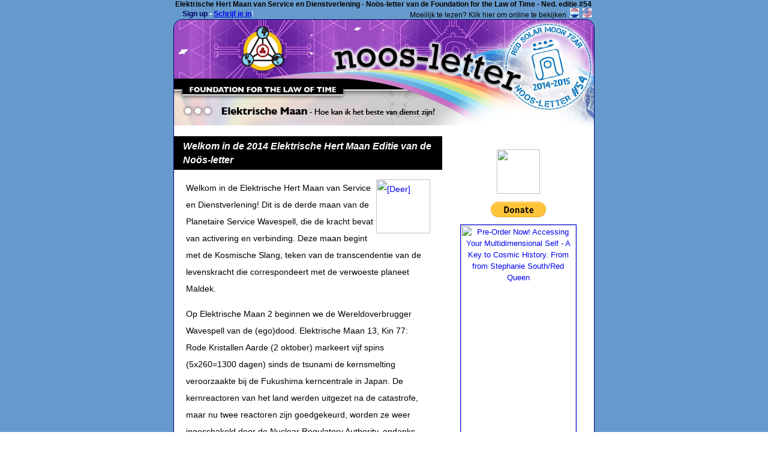

--- FILE ---
content_type: text/html
request_url: https://www.pan-holland.nl/Noos-letters/editie54-9MULUC-3.html
body_size: 8697
content:
<!DOCTYPE html PUBLIC "-//W3C//DTD HTML 4.0 Transitional//EN" "http://www.w3.org/TR/REC-html40/loose.dtd">
<html>
<head>
<meta http-equiv="Content-Type" content="text/html; charset=UTF-8">
<style type="text/css">
h4 { border-bottom: thin solid #333333; margin-bottom: -0.5em; margin-top: 1em; font-size: 1em; font-style: italic; font-weight: bold; text-align: left; }
.style3 {	font-size: 17px;
	color: #ffffff;
	background-color: #000000;
}
.style2 {font-size: 14px}
.style4 {font-size: 12px}
.style5 {
	font-family: "Maiandra GD";
	font-weight: bold;
	color: #CC0000;
}
.style7 {font-size: 0.9em}
.style8 {
	color: #CC0000;
	font-family: "Maiandra GD";
	font-size: 0.7em;
}
.style9 {
	font-family: Calibri;
	font-size: 12px;
}
</style>
<title>Noös-letter #54 - 9 Maanjaar - Elektrische Hert Maan van Service en Dienstverlening - Foundation for the Law of Time - Ned. editie</title>
<script type="text/javascript">
var _gaq = _gaq || [];
  _gaq.push(['_setAccount', 'UA-37525025-1']);
  _gaq.push(['_trackPageview']);

  (function() {
    var ga = document.createElement('script'); ga.type = 'text/javascript'; ga.async = true;
    ga.src = ('https:' == document.location.protocol ? 'https://ssl' : 'http://www') + '.google-analytics.com/ga.js';
    var s = document.getElementsByTagName('script')[0]; s.parentNode.insertBefore(ga, s);
  })();
</script></head>
<body style="margin:0; padding:0">
<div style="background-color: #669acc;" align="center">
<table width="725" border="0" align="center" cellpadding="0" cellspacing="0" style="width: 700px; height: auto; padding: 0px; margin: 0px;"><tbody>
<tr>
  <td colspan="2" height="18"><table border="0" cellpadding="0" cellspacing="0" style="width: 700px;">
    <tbody>
      <tr>
        <td height="14" colspan="2" style="font-size: 11px; font-family:'Helvetica Neue',Helvetica,'sans serif'"><div align="center" class="style4"><strong>Elektrische Hert Maan van Service en Dienstverlening - Noös-letter van de Foundation for the Law of Time - Ned. editie #54</strong></div></td>
      </tr>
      <tr>
        <td height="14" style="font-size: 11px; font-family:'Helvetica Neue',Helvetica,'sans serif'"><p align="left"><span style="color: #ffffff;"><span class="style1 style7" style="color: #ffffff;"><strong>&nbsp;&nbsp;<span class="style4"> &nbsp;&nbsp;</span></strong><span class="style4" style="font-family: 'Helvetica Neue', Helvetica, 'sans serif'"><a href="http://www.lawoftime.org/signup" target="_blank" style="color: #000066; text-decoration: none;"><strong>Sign up</strong></a><strong> • <a href="mailto:info@PAN-Holland.nl?subject=AAN-melden voor de Noös-letter">Schrijf je in</a></strong></span></span><span class="style4">!</span><br>
        </span></p></td>
        <td style="font-size: 11px; font-family:'Helvetica Neue',Helvetica,'sans serif'"><div align="right"><span class="style4">Moeilijk te lezen? Klik hier om online te bekijken</span></span> &nbsp;<a href="http://www.PAN-Holland.nl/Noos-letters/editie54-9MULUC-3.html" target="_blank"><img src="/Vlaggen/vlag_nl.jpg" width="15" height="15" /></a>&nbsp; <a href="http://www.lawoftime.org/noos-letter/issue054-complete.html" target="_blank"><img src="../Vlaggen/vlag_us.jpg" width="15" height="15" /></a>&nbsp;</div>
            </span></td>
      </tr>
    </tbody>
  </table></td>
</tr>
<tr>
  <td colspan="2" height="175"><img alt="Noos-letter of the Foundation for the Law of Time - Issue #54" src="/Noos-letters/editie54-header.jpg" style="border: #006 1px solid; border-bottom: none; border-radius: 15px 15px 0px 0px;" border="0" height="176" width="700"></td>
</tr>
<tr>
  <td style="border-left: #006 1px solid; width: 441px; padding: 0; font: 14px/28px 'Helvetica Neue',Helvetica,'sans serif'; text-align: left; background: url('http://app.streamsend.com/public_images/330435/images/deer-totem-sketch.jpg') no-repeat scroll 0% 0% #ffffff; background-position: center 400px;" valign="top" width="453">
<h1 style="color: #ffffff; background: none repeat scroll 0% 0% #000000; padding: 5px 15px; margin-bottom: 1em; font-size: 16px; line-height: 23px; font-style: italic; font-weight: bold; margin-top:18px" align="left">Welkom in de 2014 Elektrische Hert Maan Editie van de Noös-letter</h1>
<div style="padding:0 20px">
  <p><a href="/Wavespeller/extra_maan3.htm" target="_blank"><img src="http://app.streamsend.com/public_images/330435/images/issue28-totem.jpg" alt="[Deer]" align="right" border="0" height="90" width="90"></a>Welkom in de Elektrische Hert Maan van Service en Dienstverlening! Dit is de derde maan van de Planetaire Service Wavespell, die de kracht bevat van activering en verbinding. Deze maan begint met de Kosmische Slang, teken van de transcendentie van de levenskracht die correspondeert met de verwoeste planeet Maldek.</p>
  <p> Op Elektrische Maan 2 beginnen we de Wereldoverbrugger Wavespell van de (ego)dood. Elektrische Maan 13, Kin 77: Rode Kristallen Aarde (2 oktober) markeert vijf spins (5x260=1300 dagen) sinds de tsunami de kernsmelting veroorzaakte bij de Fukushima kerncentrale in Japan. De kernreactoren van het land werden uitgezet na de catastrofe, maar nu twee reactoren zijn goedgekeurd, worden ze weer ingeschakeld door de Nuclear Regulatory Authority, ondanks regelmatige aardbevingen in het gebied.</p>
  <p>Greenpeace Japan verklaarde:  <br>
  </p>
  <blockquote>
    <p>&quot;De overheid ... negeert de lessen van Fukushima en probeert om de nieuwe energie-revolutie te voorkomen en probeert het land terug te brengen naar zijn afhankelijkheid van gevaarlijke en onbetrouwbare kernenergie,&quot; zei Kazue Suzuki namens de organisatie.</p>
    </blockquote>
  <p>Op de planeet holon ligt Japan ligt in de Wereldoverbrugger zone, die overeenkomt met de planeet Mars. Kin 77 komt precies 21 dagen na de 13e verjaardag van 9-11 en is ook de 49e dag van de <a href="http://1320frequencyshift.wordpress.com/2014/08/13/812-days-to-solar-consciousness/" target="_blank">812-daagse cyclus die begon op 15 augustus 2014, Kin 29</a>. 49 (7 x 7) is het aantal dagen van het bardo in het Tibetaans Boeddhisme.</p>
  <p>
    Twaalf dagen later op Kin <strong>89</strong> (14 oktober 2014) markeert vijf spins sinds het overlijden van Valum Votan. Het was in 19<strong>89</strong> dat hij de baanbrekende ontdekking van de Wet van Tijd deed. De Wet van Tijd maakt onderscheid tussen de kunstmatige en mechanistische tijdfrequentie (12:60) van de moderne menselijke beschaving en de natuurlijke universele tijdfrequentie van synchronisatie (13:20), dat de rest van het leven op Aarde karakteriseert.</p>
  <p>De Wet van Tijd ziet de huidige wereldwijde crises in het kader van de onvermijdelijke biosfeer-noösfeer transitie, dat de belangrijkste fase in de gehele evolutie van het leven op Aarde markeet.</p>
  <p>Valum Votan beschrijft de verschuiving naar de noösfeer:     </p>
  <blockquote>
    <p>&quot;Voorzien als de evolutionaire transformatie van de biosfeer naar de volgende toestand of conditie door zijn belangrijkste theoretici, Vladimir Vernadsky en Pierre Teilhard de Chardin, vertegenwoordigt de noösfeer een radicale verschuiving van geest en bewustzijn. In feite vormt de komst ervan het begin van het volgende stadium van planetaire evolutie. Door de aard ervan kan dit alleen teweeg worden gebracht door een menselijk participatief evenement.</p>
    <p>&quot;Als de planetaire geest is het een grote en unieke expressie van maar een enkele entiteit, de planeet als een levend systeem. Vanuit menselijk perspectief vertegenwoordigt de noösfeer de vooruitgang naar universele telepathie. Vanuit het perspectief van de noösfeer betekent haar manifestatie de absorptie van de geïndividualiseerde menselijke eenheden van bewustzijn naar het functioneren van slechts één geest waarin alle tegenstellingen worden opgelost in de hogere harmonische percepties.&quot;</p>
    </blockquote>
</div></td>
  <td style="border-right: #006 1px solid; font: 0.8em/1.5em 'Helvetica Neue',Helvetica,'sans serif'; background: url('http://app.streamsend.com/public_images/330435/images/noosletter-sidebar.jpg') no-repeat scroll 0% 0% #ffffff;" valign="top" width="249">
<div style="padding: 27px; background-image: url('http://app.streamsend.com/public_images/330435/images/noosletter-sidebar-down-blue-long.gif'); background-position: 15px 425px; background-repeat: no-repeat; text-align: center;">
<p><a href="http://www.lawoftime.org/donate.html#donatebanner"><img src="http://www.lawoftime.org/images/flt-logo.png" border="0" height="74" width="72"><br></a></p>
<p><a href="http://www.lawoftime.org/donate.html#donatebanner"> <img src="https://www.paypalobjects.com/en_US/i/btn/btn_donate_LG.gif" alt="" border="0" height="26" width="92"><br></a></p>
<p><a href="http://www.lawoftime.org/ayms" target="_blank"><img src="http://app.streamsend.com/public_images/330435/images/ayms-now.png" alt="Pre-Order Now! Accessing Your Multidimensional Self - A Key to Cosmic History. From from Stephanie South/Red Queen" border="1" height="354" width="192"></a></p>
<table width="100%">
  <tr>
    <td><p align="center"><a href="/winkel/wk_9moon-journal-inside.html" target="_blank"><img src="/Noos-letters/9moon-journal-cover.jpg" width="111" height="158" align="left"></a><span class="style9">&nbsp;<span class="style2"><strong>      Bestel<br>
    </strong><strong>je agenda<br>
    vandaag<br>
nog<br>
    !</strong></span></span><br>
        <br>
        <span class="style5">13 MOON <br>
      JOURNAL<br>
        </span><span class="style8"><a href="http://www.pan-holland.nl/winkel-9maanjaar.html#journal" target="_blank">&gt;&gt;&gt; meer</a></span></p>
      </td>
  </tr>
</table>
<p><a href="http://www.pan-holland.nl/winkel-9maanjaar.html" target="_blank"><img style="border-radius:15px"src="/Noos-letters/9maan-kalenders-collage-kl.jpg" alt="Solar Moon Year Calendars Now Available!" border="0" height="291" width="192"><br>
</a><a href="http://www.lawoftime.org/noos-letter/artist-semi-espectral.html" target="_blank"><br>
    <img style="border-radius: 15px;" src="http://app.streamsend.com/public_images/330435/images/issue54-artist.jpg" alt="Featured Artist - semi espectral" border="0" height="175" width="192"></a></p>
<p><a href="http://galacticspacebook.com/profiles/blog/list?user=0kfdqp9pwm1uh" target="_blank"><img style="border-radius: 15px;" src="http://app.streamsend.com/public_images/330435/images/issue54-gsb.jpg" alt="Featured on galacticSpacebook - &quot;Quetzalcoatl Bites His/Her Tail: 9 Signs of a Living Prophecy&quot; &amp; &quot;Time Wars: The Last Chapter&quot; by RuBen Skywalker" border="0" height="194" width="192"></a><a href="http://www.lawoftime.org/synchronicity" target="_blank"><br>
</a></p>
<p><a href="http://www.lawoftime.org/noos-letter/time-is-art.html" target="_blank"><img src="http://app.streamsend.com/public_images/330435/images/time-is-art1.png" alt="Time is Art! Share Your Vision!" border="0" height="128" width="190"></a></p>
<p><a href="http://1320frequencyshift.wordpress.com" target="_blank" style="color: #000066; text-decoration: none;"><img src="http://app.streamsend.com/public_images/330435/images/1320freq.png" alt="Cosmic Meditator" border="0" height="77" width="190"><br><strong>13:20 : FREQUENCY : SHIFT<br> Blog by Red Queen</strong></a><br><br>  <a href="http://1320frequencyshift.wordpress.com/2014/09/10/13-years-after-september-11-all-is-number/" target="_blank" style="color: #000066; text-decoration: none;"><strong>• 13 Years after September 11:<br>
  All is Number</strong></a><br>
  <br><a href="http://1320frequencyshift.wordpress.com/2014/08/13/812-days-to-solar-consciousness/" target="_blank" style="color: #000066; text-decoration: none;"><strong>• 812 Days to Solar Consciousness</strong></a>
</p>
<hr noshade size="1">
<p align="center"><img style="border-radius: 7px; border: 1px solid #7EBDFF;" src="http://app.streamsend.com/public_images/330435/images/galacticsynchronization.jpg" alt="Galactic Synchronization" usemap="#Map2" border="0" height="61" width="180"></p>
<p align="center"></p>
<p align="center"><a href="http://www.lawoftime.org/bookstore.html" target="_blank"><img src="http://app.streamsend.com/public_images/330435/images/bookstore.png" alt="Law of Time Press - Visit Our Bookstore" border="0" height="106" width="130"></a></p>
</div>
</td>
</tr>
<tr>
  <td colspan="2" style="border:#006 1px solid; border-top:none; border-bottom:none;padding-top: 0; padding-bottom: 0; font: 13px/20px 'Helvetica Neue',Helvetica,'sans serif';" bgcolor="#FFFFFF" valign="top">
  <h1 style="color: #ffffff; background: none repeat scroll 0% 0% #000000; padding: 5px 15px; margin: 0; font-size: 17px; line-height: 20px; font-style: italic; font-weight: bold;" align="left">Elektrische <span class="style3">Maan-in-één-Oogopslag</span></h1>
  <img src="http://app.streamsend.com/public_images/330435/images/9MoonYear-Moon3.jpg" alt="[13 Moon calendar]" border="0" height="459" width="700">
  <h1 align="left" style="color: #ffffff; background: none repeat scroll 0% 0% #000000; padding: 5px 15px; margin: 0; font-size: 17px; line-height: 20px; font-style: italic; font-weight: bold;"><strong><a name="sync"></a><strong>Synchroniciteiten voor Sterrenreizigers</strong></strong></h1>
 </td>
</tr>
<tr>
  <td colspan="2" bgcolor="#ffffff" style="border:#006 1px solid; border-top:none; border-bottom:none; font: 13px/23px 'Helvetica Neue',Helvetica,'sans serif';">
    
  
<div style="padding:20px"> 
  <p>Als we onze Eén Maan = Een Kin telling voortzetten die begon in de Magnetische Maan van het Gele Boventoon Zaadjaar (1997), is deze Elektrische Maan de 224e Maan sinds die tijd, zodat het correspondeert met</p>
  <p> Kin 224, Geel Elektrisch Zaad: </p>
  <p><em>Ik activeer om te richten<br>
    Gewaarzijn verbindend<br>
    Ik bezegel de inbreng van opbloeiing<br>
    Met de elektrische toon van dienstverlening<br>
    Ik word geleid door de kracht van elegantie</em></p>
  <p>Net zoals elke dagelijkse kin een 'vijfde kracht orakel' heeft, zo kunnen we ook zien wat het <a href="http://www.pan-holland.nl/13-Manenkalender/Tutorial.html#orakel" target="_blank">vijfde kracht orakel</a> is voor deze hele Maand door te kijken naar het orakel voor het Gele Elektrische Zaad:</p>
  <p><img src="http://www.lawoftime.org/images/oraclekin224.png" alt="[Fifth Force Oracle graphic for Kin 224]" width="195" height="211" align="right">Het Geel Elektrisch Zaad (GK Jupiter) wordt ondersteund door de Blauwe Elektrische Adelaar (signatuur van de Harmonische Convergentie van 1987! SP Jupiter), geleid door de Gele Elektrische Ster (GK Venus), uitgedaagd door de Witte Elektrische Tovenaar (SP Maldek) en ontvangt verborgen/occulte steun van de Rode Spectrale Aarde (SP Uranus).</p>
  <p>Planetaire invloeden zijn Venus, Maldek, Jupiter en Uranus. In het <a href="http://www.lawoftime.org/pdfs/Telektonon.pdf" target="_blank">Telektonon bord</a> completeren Jupiter en Maldek het <em>internaliserende intelligentie-circuit</em>. Venus houdt de binnenste helft van het <em>geallieerd geheugen/instinct circuit</em> onder haar hoede en Uranus de buitenste helft van het <em>Telektonon (aarde-geest spreekbuis) circuit</em>.</p>
  <p><em>Book of the Transcendence</em> beschrijft deze circuits als de volgende:</p>
  <p><strong>Geallieerd geheugen/instinct circuit (2e Circuit):</strong></p>
<p><img src="http://www.lawoftime.org/images/seal01.png" alt="[Dragon Seal]" width="50" height="50" align="left"><img src="http://www.lawoftime.org/images/seal08.png" alt="[Star Seal]" width="50" height="50" align="left"><strong>GK (Galactisch-Karmische inademing)</strong> - Kosmisch geheugen/akasa toegangscodes/kracht van totale herinnering (Neptunus/Rode Draak); Instinctieve + aangeboren esthetische structuren en vaardigheden (Venus/Gele Ster)</p>
<p><strong><img src="http://www.lawoftime.org/images/seal18.png" alt="[Mirror Seal]" width="50" height="50" align="left"><img src="http://www.lawoftime.org/images/seal11.png" alt="[Monkey Seal]" width="50" height="50" align="left">SP (Solair-Prophetische uitademing)</strong> - Opperste krachten van kosmische samadhi (Neptunus/Witte Spiegel); Instinctieve krachten van aangeboren kosmisch magnetisme (Venus/Blauwe Aap).</p>
<p><strong>Telektonon aarde-spirit spreekbuis circuit (3e Circuit):</strong></p>
  <p><img src="http://www.lawoftime.org/images/seal02.png" alt="[Wind Seal]" width="50" height="50" align="left"><img src="http://www.lawoftime.org/images/seal07.png" alt="[Hand Seal]" width="50" height="50" align="left"><strong>GK</strong> - Aangeboren telepathische spirituele programma's (Uranus/Witte Wind); Instinctieve biotelepathische structuren van kennis en weten (Aarde/Blauwe Hand).</p>
  <p><img src="http://www.lawoftime.org/images/seal17.png" alt="[Earth Seal]" width="50" height="50" align="left"><img src="http://www.lawoftime.org/images/seal12.png" alt="[Human Seal]" width="50" height="50" align="left"><strong>SP</strong> - Telepathische krachten van tijdreizen + interdimensionale navigatie (Uranus/Rode Aarde); Instinctieve vrije wil wijsheid van het goddelijk plan (Aarde/Gele Mens).</p>
  <p><strong>  Internaliserend intelligentie circuit (5e Circuit):</strong></p>
<p><img src="http://www.lawoftime.org/images/seal04.png" alt="[Seed Seal]" width="50" height="50" align="left"><img src="http://www.lawoftime.org/images/seal05.png" alt="[Serpent Seal]" width="50" height="50" align="left"><strong>GK</strong> - Telepathische krachten van autoriteit (Jupiter/Geel Zaad); Internaliserend instinctief levenskracht programma (Maldek/Rode Slang)</p>
<p><img src="http://www.lawoftime.org/images/seal15.png" alt="[Eagle Seal]" width="50" height="50" align="left"><img src="http://www.lawoftime.org/images/seal14.png" alt="[Wizard Seal]" width="50" height="50" align="left"><strong>SP</strong> - Visionaire perceptuele structuren (Jupiter/Blauwe Adelaar); Transcendente internaliserende perceptuele structuren (Maldek/Witte Tovenaar).</p>
<p>Zoals je kunt zien, zit er een enorme schat aan kennis gecodeerd in elk facet van de synchrone orde. Dit bijzondere facet is afgeleid van de codes van de <strong>vijf interplanetaire circuits</strong> van het zonne-stelsel in combinatie met de <strong>zonnezegels</strong> en hoe ze de <strong>planeten</strong> in die circuits coderen.</p>
<p>Zie ook: <a href="http://www.lawoftime.org/pdfs/1320PlanetaryGeomancy.pdf" target="_blank"><span tabindex="0" data-term="goog_859207070">13:20</span> Planetary Geomancy</a>.</p>
  <p align="center"><a href="/Noos-letters/Vijf-Interplanetaire-Circuits.html" target="_blank"><img src="Vijf-Interplanetaire-Circuits.jpg" width="600" height="734" border="0"><br>
    Klik voor grotere afbeelding
  </a></p>
</div>
<h1 align="left" style="color: #ffffff; background: none repeat scroll 0% 0% #000000; padding: 5px 15px; margin: 0; font-size: 17px; line-height: 20px; font-style: italic; font-weight: bold;"><strong>Synchroniciteiten voor Sterrenreizigers - Elektrische Maan<span class="style2"> - Rood Solair Maanjaar</span></strong></h1>
<div style="padding:20px">
    <h4><strong><img src="http://www.lawoftime.org/images/Kin065.png" alt="[Seal &amp; Tone]" width="45" height="61" align="right">Dali 1 - Kin 65, Rode Kosmische Slang (<span tabindex="0" data-term="goog_859207071">20 sept</span>)</strong></h4>
    <p>Welkom weer in de Elektrische Hert Maan van Service! Deze maan begint knallend met de Rode Kosmische Slang, de &quot;13 Slang&quot; of vlot van dertien slangen waar Quetzalcoatl op vertrok, 13e en laatste dag van de Rode Hemelwandelaar Wavespell van profetie...</p>
    <h4><strong><img src="http://www.lawoftime.org/images/Kin066.png" alt="[Seal &amp; Tone]" width="45" height="52" align="right">Seli 2 - Kin 66, Witte Magnetische Wereldoverbrugger (<span tabindex="0" data-term="goog_859207072">21 </span>sept)</strong></h4>
<p>VN Internationale Dag van de Vrede. Wereldwijd gesynchroniseerde vredesmeditatie georganiseerd door <a href="http://www.unify.org" target="_blank">Unify.org</a>. Vandaag begint ook de 13-daagse Witte Wereldoverbrugger Wavespell, de kacht van (ego)dood. (Eindigt op Kin 78, Elektrische Maan Silio 14 / 3 oktober).</p>
<h4><strong><img src="http://www.lawoftime.org/images/Kin068.png" alt="[Seal &amp; Tone]" width="45" height="52" align="right">Kali 4 - Kin 68, Gele Elektrische Ster (<span tabindex="0" data-term="goog_859207074">23 </span>sept)</strong></h4>
<p>Magische Schildpad Dag en Equinox (Herfst / N. Halfrond, Lente / Z. Halfrond). Perfecte Gids van het Geel Elektrisch Zaad: de Kin die deze maan codeert zoals hierboven beschreven!</p>
<h4><strong><img src="http://www.lawoftime.org/images/Kin069.png" alt="[Seal &amp; Tone]" width="45" height="52" align="right">Alpha 5 - Kin 69, Rode Zelfbestaande Maan (<span tabindex="0" data-term="goog_859207075">24 </span>sept)</strong></h4>
<p>Nieuwe Maan en GAP - Galactisch activeringsportaal! (De eerste van vijf GAPs in deze Maan).</p>
    <h4><strong><img src="http://www.lawoftime.org/images/Kin072.png" alt="[Seal &amp; Tone]" width="45" height="56" align="right">Dali 8 - Kin 72, Geel Resonant Mens (<span tabindex="0" data-term="goog_859207076">27 </span>sept)</strong></h4>
<p>GAP - Galactisch activeringsportaal.</p>
    <h4><strong><img src="http://www.lawoftime.org/images/Kin077.png" alt="[Seal &amp; Tone]" width="45" height="61" align="right">Limi 13 - Kin 77, Rode Kristallen Aarde (<span tabindex="0" data-term="goog_859207077">2 okt</span>)</strong></h4>
<p>GAP - Galactisch activeringsportaal. 5 spins sinds Fukushima, 1300 days. Sleutelcode van het bewustzijn dat in het centrum van de aarde verblijft, ook wel bekend als Ah Vuc Ti Cab.</p>
<h4><strong><img src="http://www.lawoftime.org/images/Kin079.png" alt="[Seal &amp; Tone]" width="45" height="52" align="right">Dali 15 - Kin 79, Blauwe Magnetische Storm (<span tabindex="0" data-term="goog_859207078">4 </span>okt)</strong></h4>
<p>Vandaag begint de 13-daagse Blauwe Storm Wavespell, kracht van Zelf-opwekking. (Eindigt op Kin 91, Elektrische Maan Limi 27 / 17 oktober).</p>
<h4><strong><img src="http://www.lawoftime.org/images/Kin081.png" alt="[Seal &amp; Tone]" width="45" height="52" align="right">Gamma 17 - Kin 81, Rode Elektrische Draak (<span tabindex="0" data-term="goog_859207080">6 </span>okt)</strong></h4>
<p>Magische Schildpad Dag.</p>
    <h4><strong><img src="http://www.lawoftime.org/images/Kin085.png" alt="[Seal &amp; Tone]" width="45" height="56" align="right">Silio 21 - Kin 85, Rode Resonante Slang (<span tabindex="0" data-term="goog_859207081">10 </span>okt)</strong></h4>
<p>GAP - Galactisch activeringsportaal en Regenboogbrugmeditatie-dag! Word de regenboog-slang!</p>
<h4><strong><img src="http://www.lawoftime.org/images/Kin088.png" alt="[Seal &amp; Tone]" width="45" height="55" align="right">Gamma 24 - Kin 88, Gele Planetaire Ster (<span tabindex="0" data-term="goog_859207082">13 </span>okt)</strong></h4>
<p>GAP - Galactisch activeringsportaal.</p>
    <h4><strong><img src="http://www.lawoftime.org/images/Kin089.png" alt="[Seal &amp; Tone]" width="45" height="61" align="right">Kali 25 - Kin 89, Rode Spectrale Maan (<span tabindex="0" data-term="goog_859207083">14 </span>okt)</strong></h4>
<p>Vijf galactische spins (1300 dagen = 260 dagen x 5) sinds Valum Votan's hemelvaart. Dit is ook de galactische signatuur van het overlijden van Neil Armstrong, de eerste man op de maan.</p>
<h4><strong><img src="http://www.lawoftime.org/images/Kin090.png" alt="[Seal &amp; Tone]" width="45" height="61" align="right">Alpha 26 - Kin 90, Witte Kristallen Hond (<span tabindex="0" data-term="goog_859207084">15 </span>okt)</strong></h4>
<p>Galactische signatuur van zowel de Water-Boodschapper Masaru Emoto en de dag van de val van de Berlijnse Muur.</p>
<h4><strong><img src="http://www.lawoftime.org/images/Kin092.png" alt="[Seal &amp; Tone]" width="45" height="52" align="right">Silio 28 - Kin 92, Geel Magnetisch Mens (<span tabindex="0" data-term="goog_859207085">17 </span>okt)</strong></h4>
<p>Vandaag begint de 13-daagse Gele Mens Wavespell, kracht van Vrije Wil,  de vierde en laatste wavespell van het 52-daagse Witte Kasteel van Oversteek. (Eindigt op Kin 104, Zelfbestaande Alpha 12 / 29 oktober).</p>
</div>
<h1 align="left" style="color: #ffffff; background: none repeat scroll 0% 0% #000000; padding: 5px 15px; margin-bottom: 1em; font-size: 17px; line-height: 20px; font-style: italic; font-weight: bold;"><strong>Heptad Pad Codes voor de Elektrische Maan</strong></h1>
<div style="padding: 0px 20px;"> <strong>Week 1 - Initieer<br>
</strong><img src="http://www.lawoftime.org/images/seal08.png" alt="[Star Seal]" width="50" height="50" align="left"><img src="http://www.lawoftime.org/images/seal10.png" alt="[Dog Seal]" width="50" height="50" align="left">Heptad 1: Kunst ontwaakt liefde<br>
(Dali 1 - Silio 7 / <span tabindex="0" data-term="goog_859207087">20-26 sep</span>)<br>
<p><strong>Week 2 - Verfijn<br>
</strong><img src="http://www.lawoftime.org/images/seal09.png" alt="[Moon Seal]" width="50" height="50" align="left"><img src="http://www.lawoftime.org/images/seal10.png" alt="[Dog Seal]" width="50" height="50" align="left">Heptad 2: Zuivering Zendt liefde uit<br>
(Dali 8 - Silio 14 / <span tabindex="0" data-term="goog_859207088">27 sep - 3 okt</span>)</p>
  <p><strong>Week 3 - Transformeer<br>
  </strong><img src="http://www.lawoftime.org/images/seal02.png" alt="[Wind Seal]" width="50" height="50" align="left"><img src="http://www.lawoftime.org/images/seal11.png" alt="[Monkey Seal]" width="50" height="50" align="left">Heptad 3: Spirit  ontwikkelt magie<br>
  (Dali 15 - Silio 21 / <span tabindex="0" data-term="goog_859207089">4-10 okt</span>)</p>
  <p><strong>Week 4 - Rijpen<br>
  </strong><img src="http://www.lawoftime.org/images/seal02.png" alt="[Wind Seal]" width="50" height="50" align="left"><img src="http://www.lawoftime.org/images/seal12.png" alt="[Human Seal]" width="50" height="50" align="left">Heptad 4: Spirit  ontwikkelt wijsheid<br>
  (Dali 22 - Silio 28 / <span tabindex="0" data-term="goog_859207090">11-17 okt</span>)  </p>
  <p><strong><a href="http://www.lawoftime.org/hunabku21" target="_blank">Learn more about the Heptad Paths in the Hunab Ku 21</a></strong><br>
    <br>
  </p>
</div></td>
</tr>
<tr>
  <td style="border:#006 1px solid; border-top:none; border-bottom:none;padding: 0; font: 0.8em/1.7em 'Helvetica Neue',Helvetica,'sans serif';" colspan="2" bgcolor="#ffffff"><h1 style="color: #ffffff; background: none repeat scroll 0% 0% #000000; padding: 5px 15px; margin-bottom: 1em; font-size: 17px; line-height: 20px; font-style: italic; font-weight: bold;" align="left">Our Sister Sites</h1>
    <p align="center"><a href="http://www.noosphereforum.org"><img src="http://app.streamsend.com/public_images/330435/images/nooforum-logo.png" alt="Noosphere Forum" border="0" height="130" width="130"></a>  <a href="http://www.crest13.org"><img src="http://app.streamsend.com/public_images/330435/images/crest13-logo.png" alt="CREST13" border="0" height="130" width="130"></a>  <a href="http://www.galacticspacebook.com"><img src="http://app.streamsend.com/public_images/330435/images/gsb-sister.png" alt="[Galactic Spacebook]" border="0" height="130" width="170"></a><a href="http://www.planetartnetwork.info"><img src="http://app.streamsend.com/public_images/330435/images/paninfo-logo.png" alt="Planet Art Network" border="0" height="130" width="115"></a></p></td>
</tr>
<tr>
<td style="border:#006 1px solid; border-top:none; border-bottom:none;padding: 20px; font: 0.8em/1.7em 'Helvetica Neue',Helvetica,'sans serif';" colspan="2" bgcolor="#ffffff">
<p align="center"><!-- #BeginLibraryItem "/Library/Noos-letter issues.lbi" -->
Previous Issues of the <em>Noos-letter:</em> <a target="_blank" href="http://www.lawoftime.org/noos-letter/issue001.html">#1</a> | <a target="_blank" href="http://www.lawoftime.org/noos-letter/issue002.html">#2</a> | <a target="_blank" href="http://www.lawoftime.org/noos-letter/issue003.html">#3</a> | <a target="_blank" href="http://www.lawoftime.org/noos-letter/issue004.html">#4</a> | <a target="_blank" href="http://www.lawoftime.org/noos-letter/issue005.html">#5</a> | <a target="_blank" href="http://www.lawoftime.org/noos-letter/issue006.html">#6</a> | <a target="_blank" href="http://www.lawoftime.org/noos-letter/issue007.html">#7</a> | <a target="_blank" href="http://www.lawoftime.org/noos-letter/issue008.html">#8</a> | <a target="_blank" href="http://lawoftime.org/noos-letter/issue009.html">#9</a> | <a target="_blank" href="http://lawoftime.org/noos-letter/issue010.html">#10</a> | <a target="_blank" href="http://www.lawoftime.org/noos-letter/issue011.html">#11</a> | <a target="_blank" href="http://lawoftime.org/noos-letter/issue012.html">#12</a> | <a target="_blank" href="http://lawoftime.org/noos-letter/issue013.html">#13</a> | <a href="http://lawoftime.org/noos-letter/issue014.html" target="_blank">#14</a> | <a href="http://lawoftime.org/noos-letter/issue015.html" target="_blank">#15</a> | <a href="http://lawoftime.org/noos-letter/issue016.html" target="_blank">#16</a> | <a href="http://lawoftime.org/noos-letter/issue017-complete.html" target="_blank">#17</a> | <a href="http://lawoftime.org/noos-letter/issue018-complete.html" target="_blank">#18</a> | <a href="http://lawoftime.org/noos-letter/issue019-complete.html" target="_blank">#19</a> | <a href="http://lawoftime.org/noos-letter/issue020-complete.html" target="_blank">#20</a> | <a href="http://lawoftime.org/noos-letter/issue021-complete.html" target="_blank">#21</a> | <a href="http://lawoftime.org/noos-letter/issue022-complete.html" target="_blank">#22</a> | <a href="http://lawoftime.org/noos-letter/issue023-complete.html" target="_blank">#23</a> | <a href="http://lawoftime.org/noos-letter/issue024-complete.html" target="_blank">#24</a> | <a href="http://lawoftime.org/noos-letter/issue025-complete.html" target="_blank">#25</a> | <a target="_blank" href="http://www.lawoftime.org/noos-letter/issue026-complete.html">#26</a> | <a href="http://www.lawoftime.org/noos-letter/issue027-complete.html">#27</a> | <a href="http://www.lawoftime.org/noos-letter/issue028-complete.html">#28</a> | <a href="http://www.lawoftime.org/noos-letter/issue029-complete.html">#29</a> | <a href="http://www.lawoftime.org/noos-letter/issue030-complete.html">#30</a> | <a href="http://www.lawoftime.org/noos-letter/issue031-complete.html">#31</a> | <a href="http://www.lawoftime.org/noos-letter/issue032-complete.html">#32</a> | <a href="http://www.lawoftime.org/noos-letter/issue033-complete.html">#33</a> | <a href="http://www.lawoftime.org/noos-letter/issue034-complete.html">#34</a> | <a href="http://www.lawoftime.org/noos-letter/issue035-complete.html">#35</a> | <a href="http://www.lawoftime.org/noos-letter/issue036-complete.html">#36</a> | <a href="http://www.lawoftime.org/noos-letter/issue037-complete.html">#37</a> | <a href="http://www.lawoftime.org/noos-letter/issue038-complete.html">#38</a> | <a href="http://www.lawoftime.org/noos-letter/issue039-special-edition.html">#39</a> | <a href="http://www.lawoftime.org/noos-letter/issue040-complete.html">#40</a> | <a href="http://www.lawoftime.org/noos-letter/issue041-complete.html">#41</a> | <a href="http://www.lawoftime.org/noos-letter/issue042-complete.html">#42</a> | <a href="http://www.lawoftime.org/noos-letter/issue043-complete.html">#43</a> | <a href="http://www.lawoftime.org/noos-letter/issue044-complete.html">#44</a> | <a href="http://www.lawoftime.org/noos-letter/issue045-complete.html">#45</a> | <a href="http://www.lawoftime.org/noos-letter/issue046-complete.html">#46</a> | <a href="http://www.lawoftime.org/noos-letter/issue047-complete.html">#47</a> | <a href="http://www.lawoftime.org/noos-letter/issue048-complete.html">#48</a> | <a href="http://www.lawoftime.org/noos-letter/issue049-complete.html">#49</a> | <a href="http://www.lawoftime.org/noos-letter/issue050-complete.html">#50</a> | <a href="http://www.lawoftime.org/noos-letter/issue051-complete.html">#51</a> | <a href="http://www.lawoftime.org/noos-letter/issue052-complete.html">#52</a> | <a href="http://www.lawoftime.org/noos-letter/issue053-complete.html">#53</a> | <a href="http://www.lawoftime.org/noos-letter/issue054-complete.html">#54</a><!-- #EndLibraryItem --></span><!-- #BeginLibraryItem "/Library/Noos-letter languages.lbi" -->
 • <a href="http://www.13lunas.net/noosboletines.htm">Espa&ntilde;ol</a> • <a href="http://vesnasantak138.blogspot.com/" target="_blank">Hrvatski</a> • <a href="http://13lunes.fr/category/noos-lettre/">Fran&ccedil;ais</a> • <a href="http://www.pan-holland.nl/Noos-letters.html">Nederlands</a> •<span id="result_box" lang="pt"><a href="http://www.sincronariodapaz.org/?opcao=boletins">Portugu&ecirc;s</a></span>  • <a href="http://lawoftime1320.ru" target="_blank">Русский язык</a> • <a href="http://www.lawoftime.org/srpski.html#noos">Srpski</a><!-- #EndLibraryItem --></span>
  <br>
  <span style="margin: .5em 0; text-indent: 15px;">Vorige edities van de Nederlandse No&ouml;s-letter: <a href="http://www.pan-holland.nl/Noos-letters/ned11.html" target="_blank">#11</a> | #12 | <a href="editie13-6IX-1.htm" target="_blank">#13</a> | <a href="editie14-6IX-2.htm" target="_blank">#14</a> | <a href="editie15-6IX-3.htm" target="_blank">#15</a> | <a href="editie16-6IX-4.htm" target="_blank">#16</a> | <a href="editie17-6IX-5.htm" target="_blank">#17</a> | <a href="editie18-6IX-6.htm" target="_blank">#18</a> | <a href="editie19-6IX-7.htm" target="_blank">#19</a> |<a href="editie20-6IX-8.htm" target="_blank"><br>
#20</a> | <a href="/Noos-letters/editie21-6IX-9.htm" target="_blank">#21</a> | <a href="/Noos-letters/editie22-6IX-10.html" target="_blank">#22</a> | <a href="/Noos-letters/editie23-6IX-11.html" target="_blank">#23</a> | <a href="/Noos-letters/editie24-6IX-12.html" target="_blank">#24</a>| <a href="http://www.pan-holland.nl/Noos-letters/editie25-6IX-13.html" target="_blank">#25</a> | <a href="/Noos-letters/editie26-7CAUAC-1.html" target="_blank">#26</a>| <a href="/Noos-letters/editie27-7CAUAC-2.html" target="_blank">#27</a> | #28 | <a href="/Noos-letters/editie29-7CAUAC-4.html" target="_blank">#29</a> | <a href="/Noos-letters/editie30-7CAUAC-5.html" target="_blank">#30</a> | <a href="/Noos-letters/editie31-7CAUAC-6.html" target="_blank">#31</a> | <a href="/Noos-letters/editie32-7CAUAC-7.html" target="_blank">#32</a> | <a href="/Noos-letters/editie33-7CAUAC-8.html" target="_blank">#33</a> | <a href="/Noos-letters/editie34-7CAUAC-9.html" target="_blank">#34</a> | #35 | <a href="/Noos-letters/editie36-7CAUAC-11.html" target="_blank">#36</a> | <a href="/Noos-letters/editie37-7CAUAC-12.html" target="_blank">#37</a> | <a href="/Noos-letters/editie38-7CAUAC-13.html" target="_blank">#38</a> |<br>
<a href="/Noos-letters/editie39-speciale-editie.html" target="_blank">#39</a> |</span><span style="margin: .5em 0; text-indent: 15px;"> <a href="/Noos-letters/editie40-8KAN-2.html" target="_blank">#40</a> | <a href="/Noos-letters/editie41-8KAN-3.html" target="_blank">#41</a> | <a href="/Noos-letters/editie42-8KAN-4.html" target="_blank">#42</a> | <a href="/Noos-letters/editie43-8KAN-5.html" target="_blank">#43</a> | <a href="/Noos-letters/editie44-8KAN-6.html" target="_blank">#44</a> | <a href="/Noos-letters/editie45-8KAN-7.html" target="_blank">#45</a> | <a href="/Noos-letters/editie46-8KAN-8.html" target="_blank">#46</a> | <a href="/Noos-letters/editie47-8KAN-9.html" target="_blank">#47</a> | <a href="/Noos-letters/editie48-8KAN-10.html" target="_blank">#48</a> | <a href="/Noos-letters/editie49-8KAN-11.html" target="_blank">#49</a> | <a href="/Noos-letters/editie50-8KAN-12.html" target="_blank">#50</a> | <a href="/Noos-letters/editie51-8KAN-13.html" target="_blank">#51</a> | <a href="/Noos-letters/editie52-9MULUC-1.html" target="_blank">#52</a> | <a href="http://www.PAN-Holland.nl/Noos-letters/editie53-9MULUC-2.html">#53</a> | #54<br />
AAN-melden voor de Nederlandse vertalingen kan via <a href="mailto:info@PAN-Holland.nl?subject=AAN-melden voor de Noös-letter">info@PAN-Holland.nl</a></span>
<h5 align="center" style="color: #333333; border-top: thin solid #666666; padding-top: 0.5em; font-size: 0.9em;">This message and its content is Copyright by Foundation for the Law of Time<br>
  PO Box 156. Ashland OR, 97520 - +1 (541) 488-0714</h5></td>
</tr>
</tbody></table>
<p></p>
<p><a href="http://www.lawoftime.org/infobooth/wholeearthmeditation.html">
<map name="Map2" id="Map2">
<area shape="rect" coords="135,34,157,57" href="http://twitter.com/galacticsync144" target="_blank" alt='Link to "Galactic Synchronization" Twitter Page'>
<area shape="rect" coords="101,34,123,57" href="http://www.facebook.com/GalacticSynchronization" target="_blank" alt='Link to "Galactic Synchronization" Facebook Page'>
</map>
</a></p>
</div>
</body>
</html>
